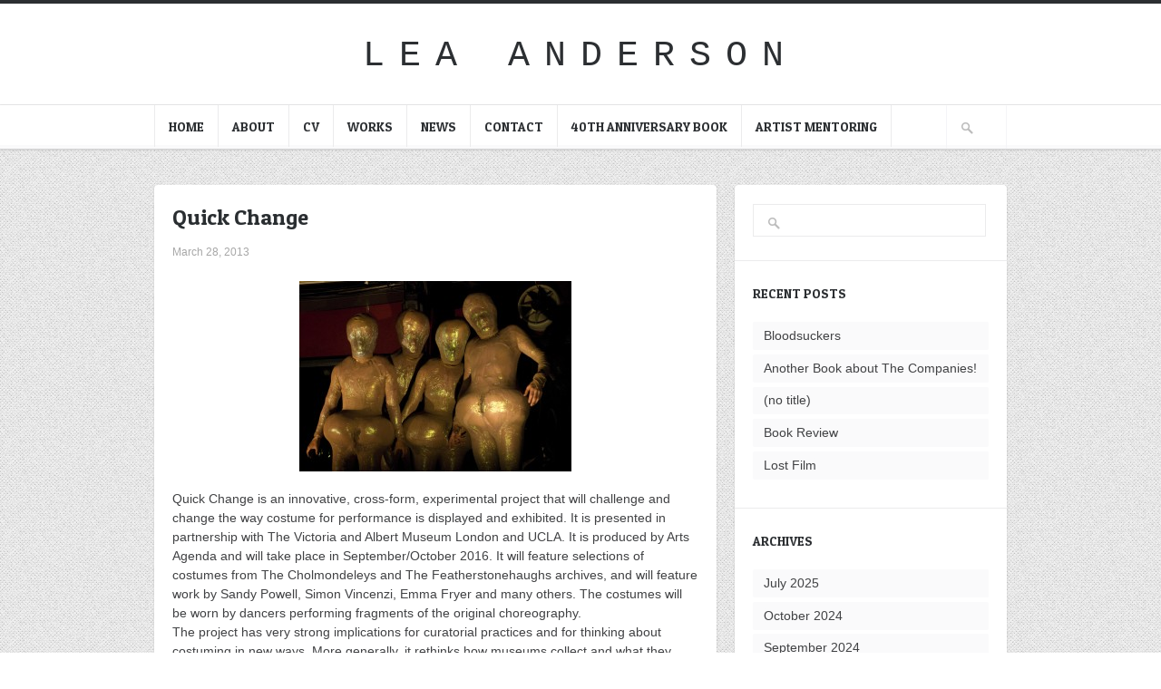

--- FILE ---
content_type: text/html; charset=UTF-8
request_url: http://www.leaanderson.com/works/the-lost-archive
body_size: 35671
content:
<!DOCTYPE html>

<!-- BEGIN html -->
<html lang="en-US">
<!-- A ThemeZilla design (http://www.themezilla.com) - Proudly powered by WordPress (http://wordpress.org) -->

<!-- BEGIN head -->
<head>

	<!-- Meta Tags -->
	<meta http-equiv="Content-Type" content="text/html; charset=UTF-8" />
	<meta name="viewport" content="width=device-width,initial-scale=1">
	<meta name="generator" content="Hoarder 1.1.1" />
<meta name="generator" content="ZillaFramework 1.0.2.5" />
<meta name="keywords" content="Performed exhibition, costume exhibition" />
	
	<!-- Title -->
	<title>Quick Change</title>
	
	<!-- RSS & Pingbacks -->
	<link rel="alternate" type="application/rss+xml" title="Lea Anderson RSS Feed" href="http://www.leaanderson.com/feed" />
	<link rel="pingback" href="http://www.leaanderson.com/xmlrpc.php" />

    <!--[if lt IE 9]>
	<script src="http://css3-mediaqueries-js.googlecode.com/svn/trunk/css3-mediaqueries.js"></script>
	<![endif]-->

	<meta name='robots' content='max-image-preview:large' />
	<style>img:is([sizes="auto" i], [sizes^="auto," i]) { contain-intrinsic-size: 3000px 1500px }</style>
	<script type="text/javascript">
/* <![CDATA[ */
window._wpemojiSettings = {"baseUrl":"https:\/\/s.w.org\/images\/core\/emoji\/16.0.1\/72x72\/","ext":".png","svgUrl":"https:\/\/s.w.org\/images\/core\/emoji\/16.0.1\/svg\/","svgExt":".svg","source":{"concatemoji":"http:\/\/www.leaanderson.com\/wp-includes\/js\/wp-emoji-release.min.js?ver=6.8.3"}};
/*! This file is auto-generated */
!function(s,n){var o,i,e;function c(e){try{var t={supportTests:e,timestamp:(new Date).valueOf()};sessionStorage.setItem(o,JSON.stringify(t))}catch(e){}}function p(e,t,n){e.clearRect(0,0,e.canvas.width,e.canvas.height),e.fillText(t,0,0);var t=new Uint32Array(e.getImageData(0,0,e.canvas.width,e.canvas.height).data),a=(e.clearRect(0,0,e.canvas.width,e.canvas.height),e.fillText(n,0,0),new Uint32Array(e.getImageData(0,0,e.canvas.width,e.canvas.height).data));return t.every(function(e,t){return e===a[t]})}function u(e,t){e.clearRect(0,0,e.canvas.width,e.canvas.height),e.fillText(t,0,0);for(var n=e.getImageData(16,16,1,1),a=0;a<n.data.length;a++)if(0!==n.data[a])return!1;return!0}function f(e,t,n,a){switch(t){case"flag":return n(e,"\ud83c\udff3\ufe0f\u200d\u26a7\ufe0f","\ud83c\udff3\ufe0f\u200b\u26a7\ufe0f")?!1:!n(e,"\ud83c\udde8\ud83c\uddf6","\ud83c\udde8\u200b\ud83c\uddf6")&&!n(e,"\ud83c\udff4\udb40\udc67\udb40\udc62\udb40\udc65\udb40\udc6e\udb40\udc67\udb40\udc7f","\ud83c\udff4\u200b\udb40\udc67\u200b\udb40\udc62\u200b\udb40\udc65\u200b\udb40\udc6e\u200b\udb40\udc67\u200b\udb40\udc7f");case"emoji":return!a(e,"\ud83e\udedf")}return!1}function g(e,t,n,a){var r="undefined"!=typeof WorkerGlobalScope&&self instanceof WorkerGlobalScope?new OffscreenCanvas(300,150):s.createElement("canvas"),o=r.getContext("2d",{willReadFrequently:!0}),i=(o.textBaseline="top",o.font="600 32px Arial",{});return e.forEach(function(e){i[e]=t(o,e,n,a)}),i}function t(e){var t=s.createElement("script");t.src=e,t.defer=!0,s.head.appendChild(t)}"undefined"!=typeof Promise&&(o="wpEmojiSettingsSupports",i=["flag","emoji"],n.supports={everything:!0,everythingExceptFlag:!0},e=new Promise(function(e){s.addEventListener("DOMContentLoaded",e,{once:!0})}),new Promise(function(t){var n=function(){try{var e=JSON.parse(sessionStorage.getItem(o));if("object"==typeof e&&"number"==typeof e.timestamp&&(new Date).valueOf()<e.timestamp+604800&&"object"==typeof e.supportTests)return e.supportTests}catch(e){}return null}();if(!n){if("undefined"!=typeof Worker&&"undefined"!=typeof OffscreenCanvas&&"undefined"!=typeof URL&&URL.createObjectURL&&"undefined"!=typeof Blob)try{var e="postMessage("+g.toString()+"("+[JSON.stringify(i),f.toString(),p.toString(),u.toString()].join(",")+"));",a=new Blob([e],{type:"text/javascript"}),r=new Worker(URL.createObjectURL(a),{name:"wpTestEmojiSupports"});return void(r.onmessage=function(e){c(n=e.data),r.terminate(),t(n)})}catch(e){}c(n=g(i,f,p,u))}t(n)}).then(function(e){for(var t in e)n.supports[t]=e[t],n.supports.everything=n.supports.everything&&n.supports[t],"flag"!==t&&(n.supports.everythingExceptFlag=n.supports.everythingExceptFlag&&n.supports[t]);n.supports.everythingExceptFlag=n.supports.everythingExceptFlag&&!n.supports.flag,n.DOMReady=!1,n.readyCallback=function(){n.DOMReady=!0}}).then(function(){return e}).then(function(){var e;n.supports.everything||(n.readyCallback(),(e=n.source||{}).concatemoji?t(e.concatemoji):e.wpemoji&&e.twemoji&&(t(e.twemoji),t(e.wpemoji)))}))}((window,document),window._wpemojiSettings);
/* ]]> */
</script>
<style id='wp-emoji-styles-inline-css' type='text/css'>

	img.wp-smiley, img.emoji {
		display: inline !important;
		border: none !important;
		box-shadow: none !important;
		height: 1em !important;
		width: 1em !important;
		margin: 0 0.07em !important;
		vertical-align: -0.1em !important;
		background: none !important;
		padding: 0 !important;
	}
</style>
<link rel='stylesheet' id='wp-block-library-css' href='http://www.leaanderson.com/wp-includes/css/dist/block-library/style.min.css?ver=6.8.3' type='text/css' media='all' />
<style id='classic-theme-styles-inline-css' type='text/css'>
/*! This file is auto-generated */
.wp-block-button__link{color:#fff;background-color:#32373c;border-radius:9999px;box-shadow:none;text-decoration:none;padding:calc(.667em + 2px) calc(1.333em + 2px);font-size:1.125em}.wp-block-file__button{background:#32373c;color:#fff;text-decoration:none}
</style>
<style id='global-styles-inline-css' type='text/css'>
:root{--wp--preset--aspect-ratio--square: 1;--wp--preset--aspect-ratio--4-3: 4/3;--wp--preset--aspect-ratio--3-4: 3/4;--wp--preset--aspect-ratio--3-2: 3/2;--wp--preset--aspect-ratio--2-3: 2/3;--wp--preset--aspect-ratio--16-9: 16/9;--wp--preset--aspect-ratio--9-16: 9/16;--wp--preset--color--black: #000000;--wp--preset--color--cyan-bluish-gray: #abb8c3;--wp--preset--color--white: #ffffff;--wp--preset--color--pale-pink: #f78da7;--wp--preset--color--vivid-red: #cf2e2e;--wp--preset--color--luminous-vivid-orange: #ff6900;--wp--preset--color--luminous-vivid-amber: #fcb900;--wp--preset--color--light-green-cyan: #7bdcb5;--wp--preset--color--vivid-green-cyan: #00d084;--wp--preset--color--pale-cyan-blue: #8ed1fc;--wp--preset--color--vivid-cyan-blue: #0693e3;--wp--preset--color--vivid-purple: #9b51e0;--wp--preset--gradient--vivid-cyan-blue-to-vivid-purple: linear-gradient(135deg,rgba(6,147,227,1) 0%,rgb(155,81,224) 100%);--wp--preset--gradient--light-green-cyan-to-vivid-green-cyan: linear-gradient(135deg,rgb(122,220,180) 0%,rgb(0,208,130) 100%);--wp--preset--gradient--luminous-vivid-amber-to-luminous-vivid-orange: linear-gradient(135deg,rgba(252,185,0,1) 0%,rgba(255,105,0,1) 100%);--wp--preset--gradient--luminous-vivid-orange-to-vivid-red: linear-gradient(135deg,rgba(255,105,0,1) 0%,rgb(207,46,46) 100%);--wp--preset--gradient--very-light-gray-to-cyan-bluish-gray: linear-gradient(135deg,rgb(238,238,238) 0%,rgb(169,184,195) 100%);--wp--preset--gradient--cool-to-warm-spectrum: linear-gradient(135deg,rgb(74,234,220) 0%,rgb(151,120,209) 20%,rgb(207,42,186) 40%,rgb(238,44,130) 60%,rgb(251,105,98) 80%,rgb(254,248,76) 100%);--wp--preset--gradient--blush-light-purple: linear-gradient(135deg,rgb(255,206,236) 0%,rgb(152,150,240) 100%);--wp--preset--gradient--blush-bordeaux: linear-gradient(135deg,rgb(254,205,165) 0%,rgb(254,45,45) 50%,rgb(107,0,62) 100%);--wp--preset--gradient--luminous-dusk: linear-gradient(135deg,rgb(255,203,112) 0%,rgb(199,81,192) 50%,rgb(65,88,208) 100%);--wp--preset--gradient--pale-ocean: linear-gradient(135deg,rgb(255,245,203) 0%,rgb(182,227,212) 50%,rgb(51,167,181) 100%);--wp--preset--gradient--electric-grass: linear-gradient(135deg,rgb(202,248,128) 0%,rgb(113,206,126) 100%);--wp--preset--gradient--midnight: linear-gradient(135deg,rgb(2,3,129) 0%,rgb(40,116,252) 100%);--wp--preset--font-size--small: 13px;--wp--preset--font-size--medium: 20px;--wp--preset--font-size--large: 36px;--wp--preset--font-size--x-large: 42px;--wp--preset--spacing--20: 0.44rem;--wp--preset--spacing--30: 0.67rem;--wp--preset--spacing--40: 1rem;--wp--preset--spacing--50: 1.5rem;--wp--preset--spacing--60: 2.25rem;--wp--preset--spacing--70: 3.38rem;--wp--preset--spacing--80: 5.06rem;--wp--preset--shadow--natural: 6px 6px 9px rgba(0, 0, 0, 0.2);--wp--preset--shadow--deep: 12px 12px 50px rgba(0, 0, 0, 0.4);--wp--preset--shadow--sharp: 6px 6px 0px rgba(0, 0, 0, 0.2);--wp--preset--shadow--outlined: 6px 6px 0px -3px rgba(255, 255, 255, 1), 6px 6px rgba(0, 0, 0, 1);--wp--preset--shadow--crisp: 6px 6px 0px rgba(0, 0, 0, 1);}:where(.is-layout-flex){gap: 0.5em;}:where(.is-layout-grid){gap: 0.5em;}body .is-layout-flex{display: flex;}.is-layout-flex{flex-wrap: wrap;align-items: center;}.is-layout-flex > :is(*, div){margin: 0;}body .is-layout-grid{display: grid;}.is-layout-grid > :is(*, div){margin: 0;}:where(.wp-block-columns.is-layout-flex){gap: 2em;}:where(.wp-block-columns.is-layout-grid){gap: 2em;}:where(.wp-block-post-template.is-layout-flex){gap: 1.25em;}:where(.wp-block-post-template.is-layout-grid){gap: 1.25em;}.has-black-color{color: var(--wp--preset--color--black) !important;}.has-cyan-bluish-gray-color{color: var(--wp--preset--color--cyan-bluish-gray) !important;}.has-white-color{color: var(--wp--preset--color--white) !important;}.has-pale-pink-color{color: var(--wp--preset--color--pale-pink) !important;}.has-vivid-red-color{color: var(--wp--preset--color--vivid-red) !important;}.has-luminous-vivid-orange-color{color: var(--wp--preset--color--luminous-vivid-orange) !important;}.has-luminous-vivid-amber-color{color: var(--wp--preset--color--luminous-vivid-amber) !important;}.has-light-green-cyan-color{color: var(--wp--preset--color--light-green-cyan) !important;}.has-vivid-green-cyan-color{color: var(--wp--preset--color--vivid-green-cyan) !important;}.has-pale-cyan-blue-color{color: var(--wp--preset--color--pale-cyan-blue) !important;}.has-vivid-cyan-blue-color{color: var(--wp--preset--color--vivid-cyan-blue) !important;}.has-vivid-purple-color{color: var(--wp--preset--color--vivid-purple) !important;}.has-black-background-color{background-color: var(--wp--preset--color--black) !important;}.has-cyan-bluish-gray-background-color{background-color: var(--wp--preset--color--cyan-bluish-gray) !important;}.has-white-background-color{background-color: var(--wp--preset--color--white) !important;}.has-pale-pink-background-color{background-color: var(--wp--preset--color--pale-pink) !important;}.has-vivid-red-background-color{background-color: var(--wp--preset--color--vivid-red) !important;}.has-luminous-vivid-orange-background-color{background-color: var(--wp--preset--color--luminous-vivid-orange) !important;}.has-luminous-vivid-amber-background-color{background-color: var(--wp--preset--color--luminous-vivid-amber) !important;}.has-light-green-cyan-background-color{background-color: var(--wp--preset--color--light-green-cyan) !important;}.has-vivid-green-cyan-background-color{background-color: var(--wp--preset--color--vivid-green-cyan) !important;}.has-pale-cyan-blue-background-color{background-color: var(--wp--preset--color--pale-cyan-blue) !important;}.has-vivid-cyan-blue-background-color{background-color: var(--wp--preset--color--vivid-cyan-blue) !important;}.has-vivid-purple-background-color{background-color: var(--wp--preset--color--vivid-purple) !important;}.has-black-border-color{border-color: var(--wp--preset--color--black) !important;}.has-cyan-bluish-gray-border-color{border-color: var(--wp--preset--color--cyan-bluish-gray) !important;}.has-white-border-color{border-color: var(--wp--preset--color--white) !important;}.has-pale-pink-border-color{border-color: var(--wp--preset--color--pale-pink) !important;}.has-vivid-red-border-color{border-color: var(--wp--preset--color--vivid-red) !important;}.has-luminous-vivid-orange-border-color{border-color: var(--wp--preset--color--luminous-vivid-orange) !important;}.has-luminous-vivid-amber-border-color{border-color: var(--wp--preset--color--luminous-vivid-amber) !important;}.has-light-green-cyan-border-color{border-color: var(--wp--preset--color--light-green-cyan) !important;}.has-vivid-green-cyan-border-color{border-color: var(--wp--preset--color--vivid-green-cyan) !important;}.has-pale-cyan-blue-border-color{border-color: var(--wp--preset--color--pale-cyan-blue) !important;}.has-vivid-cyan-blue-border-color{border-color: var(--wp--preset--color--vivid-cyan-blue) !important;}.has-vivid-purple-border-color{border-color: var(--wp--preset--color--vivid-purple) !important;}.has-vivid-cyan-blue-to-vivid-purple-gradient-background{background: var(--wp--preset--gradient--vivid-cyan-blue-to-vivid-purple) !important;}.has-light-green-cyan-to-vivid-green-cyan-gradient-background{background: var(--wp--preset--gradient--light-green-cyan-to-vivid-green-cyan) !important;}.has-luminous-vivid-amber-to-luminous-vivid-orange-gradient-background{background: var(--wp--preset--gradient--luminous-vivid-amber-to-luminous-vivid-orange) !important;}.has-luminous-vivid-orange-to-vivid-red-gradient-background{background: var(--wp--preset--gradient--luminous-vivid-orange-to-vivid-red) !important;}.has-very-light-gray-to-cyan-bluish-gray-gradient-background{background: var(--wp--preset--gradient--very-light-gray-to-cyan-bluish-gray) !important;}.has-cool-to-warm-spectrum-gradient-background{background: var(--wp--preset--gradient--cool-to-warm-spectrum) !important;}.has-blush-light-purple-gradient-background{background: var(--wp--preset--gradient--blush-light-purple) !important;}.has-blush-bordeaux-gradient-background{background: var(--wp--preset--gradient--blush-bordeaux) !important;}.has-luminous-dusk-gradient-background{background: var(--wp--preset--gradient--luminous-dusk) !important;}.has-pale-ocean-gradient-background{background: var(--wp--preset--gradient--pale-ocean) !important;}.has-electric-grass-gradient-background{background: var(--wp--preset--gradient--electric-grass) !important;}.has-midnight-gradient-background{background: var(--wp--preset--gradient--midnight) !important;}.has-small-font-size{font-size: var(--wp--preset--font-size--small) !important;}.has-medium-font-size{font-size: var(--wp--preset--font-size--medium) !important;}.has-large-font-size{font-size: var(--wp--preset--font-size--large) !important;}.has-x-large-font-size{font-size: var(--wp--preset--font-size--x-large) !important;}
:where(.wp-block-post-template.is-layout-flex){gap: 1.25em;}:where(.wp-block-post-template.is-layout-grid){gap: 1.25em;}
:where(.wp-block-columns.is-layout-flex){gap: 2em;}:where(.wp-block-columns.is-layout-grid){gap: 2em;}
:root :where(.wp-block-pullquote){font-size: 1.5em;line-height: 1.6;}
</style>
<link rel='stylesheet' id='social-widget-css' href='http://www.leaanderson.com/wp-content/plugins/social-media-widget/social_widget.css?ver=6.8.3' type='text/css' media='all' />
<link rel='stylesheet' id='hoarder-style-css' href='http://www.leaanderson.com/wp-content/themes/hoarder/style.css?ver=1.1.1' type='text/css' media='all' />
<script type="text/javascript" src="http://www.leaanderson.com/wp-includes/js/jquery/jquery.min.js?ver=3.7.1" id="jquery-core-js"></script>
<script type="text/javascript" src="http://www.leaanderson.com/wp-includes/js/jquery/jquery-migrate.min.js?ver=3.4.1" id="jquery-migrate-js"></script>
<script type="text/javascript" src="http://www.leaanderson.com/wp-content/themes/hoarder/js/superfish.js?ver=1.4.8" id="superfish-js"></script>
<script type="text/javascript" src="http://www.leaanderson.com/wp-content/themes/hoarder/js/supersubs.js?ver=0.2" id="supersubs-js"></script>
<script type="text/javascript" src="http://www.leaanderson.com/wp-content/themes/hoarder/js/jquery.flexslider-min.js?ver=2.0" id="flexslider-js"></script>
<script type="text/javascript" src="http://www.leaanderson.com/wp-content/themes/hoarder/js/jquery.jplayer.min.js?ver=2.1" id="jplayer-js"></script>
<script type="text/javascript" src="http://www.leaanderson.com/wp-content/themes/hoarder/js/jquery.imagesloaded.min.js?ver=2.0.1" id="imagesLoaded-js"></script>
<script type="text/javascript" src="http://www.leaanderson.com/wp-content/themes/hoarder/js/jquery.isotope.min.js?ver=1.5.19" id="isotope-js"></script>
<script type="text/javascript" src="http://www.leaanderson.com/wp-content/themes/hoarder/js/jquery.fitvids.js?ver=1.0" id="fitvids-js"></script>
<script type="text/javascript" src="http://www.leaanderson.com/wp-content/themes/hoarder/includes/js/twitter.js?ver=6.8.3" id="zilla-twitter-widget-js"></script>
<link rel="https://api.w.org/" href="http://www.leaanderson.com/wp-json/" /><link rel="alternate" title="JSON" type="application/json" href="http://www.leaanderson.com/wp-json/wp/v2/posts/49" /><link rel="EditURI" type="application/rsd+xml" title="RSD" href="http://www.leaanderson.com/xmlrpc.php?rsd" />
<link rel="canonical" href="http://www.leaanderson.com/works/the-lost-archive" />
<link rel='shortlink' href='http://www.leaanderson.com/?p=49' />
<link rel="alternate" title="oEmbed (JSON)" type="application/json+oembed" href="http://www.leaanderson.com/wp-json/oembed/1.0/embed?url=http%3A%2F%2Fwww.leaanderson.com%2Fworks%2Fthe-lost-archive" />
<link rel="alternate" title="oEmbed (XML)" type="text/xml+oembed" href="http://www.leaanderson.com/wp-json/oembed/1.0/embed?url=http%3A%2F%2Fwww.leaanderson.com%2Fworks%2Fthe-lost-archive&#038;format=xml" />
<link rel="stylesheet" href="http://www.leaanderson.com/zilla-custom-styles.css?1768911612" type="text/css" media="screen" />
        
<!-- END head -->
</head>

<!-- BEGIN body -->
<body class="wp-singular post-template-default single single-post postid-49 single-format-standard wp-theme-hoarder no-js chrome post-the-lost-archive zilla layout-2cr">
    	
	    		<!-- BEGIN #header -->
		<div id="header">
		
		    <!-- BEGIN .header-inner -->
		    <div class="header-inner">
    					
    			<!-- BEGIN #logo -->
    			<div id="logo">
    				    				    <a href="http://www.leaanderson.com">Lea Anderson</a>
    				    				
    				<p id="tagline"></p>
    			<!-- END #logo -->
    			</div>
			
	        	
	        <!-- END .header-inner -->
	        </div>
    	        
		<!-- END #header-->
		</div>
				
		<!-- BEGIN .main-navigation -->
		<div class="main-navigation">
		
		        		<!-- BEGIN #primary-nav -->
    		<div id="primary-nav">
    		    <ul id="primary-menu" class="menu"><li id="menu-item-14" class="menu-item menu-item-type-custom menu-item-object-custom menu-item-home menu-item-14"><a href="http://www.leaanderson.com/">Home</a></li>
<li id="menu-item-24" class="menu-item menu-item-type-post_type menu-item-object-page menu-item-24"><a href="http://www.leaanderson.com/about">About</a></li>
<li id="menu-item-15" class="menu-item menu-item-type-post_type menu-item-object-page menu-item-has-children menu-item-15"><a href="http://www.leaanderson.com/cv">Cv</a>
<ul class="sub-menu">
	<li id="menu-item-34" class="menu-item menu-item-type-post_type menu-item-object-page menu-item-34"><a href="http://www.leaanderson.com/cv">Cv</a></li>
	<li id="menu-item-26" class="menu-item menu-item-type-post_type menu-item-object-page menu-item-26"><a href="http://www.leaanderson.com/cv/awards">Awards</a></li>
	<li id="menu-item-27" class="menu-item menu-item-type-post_type menu-item-object-page menu-item-27"><a href="http://www.leaanderson.com/cv/publications">Publications</a></li>
</ul>
</li>
<li id="menu-item-29" class="menu-item menu-item-type-taxonomy menu-item-object-category current-post-ancestor current-menu-parent current-post-parent menu-item-has-children menu-item-29"><a href="http://www.leaanderson.com/category/works">Works</a>
<ul class="sub-menu">
	<li id="menu-item-35" class="menu-item menu-item-type-taxonomy menu-item-object-category current-post-ancestor current-menu-parent current-post-parent menu-item-35"><a href="http://www.leaanderson.com/category/works">Works</a></li>
	<li id="menu-item-206" class="menu-item menu-item-type-post_type menu-item-object-page menu-item-206"><a href="http://www.leaanderson.com/works/live-work">Work for other companies and artists</a></li>
	<li id="menu-item-203" class="menu-item menu-item-type-post_type menu-item-object-page menu-item-203"><a href="http://www.leaanderson.com/works">The Cholmondeleys and The Featherstonehaughs</a></li>
	<li id="menu-item-201" class="menu-item menu-item-type-post_type menu-item-object-page menu-item-201"><a href="http://www.leaanderson.com/work-for-film">Work for Film</a></li>
	<li id="menu-item-296" class="menu-item menu-item-type-post_type menu-item-object-page menu-item-296"><a href="http://www.leaanderson.com/film-links">Film Links</a></li>
</ul>
</li>
<li id="menu-item-28" class="menu-item menu-item-type-taxonomy menu-item-object-category current-post-ancestor current-menu-parent current-post-parent menu-item-28"><a href="http://www.leaanderson.com/category/news">News</a></li>
<li id="menu-item-25" class="menu-item menu-item-type-post_type menu-item-object-page menu-item-25"><a href="http://www.leaanderson.com/contact">Contact</a></li>
<li id="menu-item-1700" class="menu-item menu-item-type-post_type menu-item-object-page menu-item-1700"><a href="http://www.leaanderson.com/40th-anniversary-book">40th Anniversary Book</a></li>
<li id="menu-item-1772" class="menu-item menu-item-type-post_type menu-item-object-page menu-item-1772"><a href="http://www.leaanderson.com/artist-mentoring">Artist Mentoring</a></li>
</ul>    		    
    		    <!-- BEGIN #searchform-->
<form method="get" id="searchform" action="http://www.leaanderson.com/">
	<fieldset>
		<input type="text" name="s" id="s" />
	</fieldset>
<!-- END #searchform-->
</form>    		<!-- END #primary-nav -->
    		</div>
    				
		<!-- END .main-navigation -->
		</div>
		
		<!-- BEGIN #content -->
		<div id="content" class="clearfix">
		
			<!-- BEGIN #primary .hfeed-->
			<div id="primary" class="hfeed">
						
								<!-- BEGIN .hentry -->
				<div class="post-49 post type-post status-publish format-standard hentry category-live-work category-news category-the-cholmondeleys-and-the-featherstonehaughs category-works" id="post-49">
								
    				

    <h1 class="entry-title">Quick Change</h1>
		

<!-- BEGIN .entry-meta-header-->
<div class="entry-meta-header">
    <span class="published">March 28, 2013</span>
    <!-- END .entry-meta-header -->
</div>


<!-- BEGIN .entry-content -->
<div class="entry-content">
	<p><a href="http://www.leaanderson.com/wp-content/uploads/2013/03/3DSC_0107e-copy.jpg"><img fetchpriority="high" decoding="async" class="aligncenter size-medium wp-image-118" src="http://www.leaanderson.com/wp-content/uploads/2013/03/3DSC_0107e-copy-300x210.jpg" alt="3DSC_0107e copy" width="300" height="210" srcset="http://www.leaanderson.com/wp-content/uploads/2013/03/3DSC_0107e-copy-300x210.jpg 300w, http://www.leaanderson.com/wp-content/uploads/2013/03/3DSC_0107e-copy-1024x718.jpg 1024w, http://www.leaanderson.com/wp-content/uploads/2013/03/3DSC_0107e-copy-580x406.jpg 580w" sizes="(max-width: 300px) 100vw, 300px" /></a></p>
<p>Quick Change is an innovative, cross-form, experimental project that will challenge and change the way costume for performance is displayed and exhibited. It is presented in partnership with The Victoria and Albert Museum London and UCLA. It is produced by Arts Agenda and will take place in September/October 2016. It will feature selections of costumes from The Cholmondeleys and The Featherstonehaughs archives, and will feature work by Sandy Powell, Simon Vincenzi, Emma Fryer and many others. The costumes will be worn by dancers performing fragments of the original choreography.<br />
The project has very strong implications for curatorial practices and for thinking about costuming in new ways. More generally, it rethinks how museums collect and what they collect, and how the body and performance are part of that process.<br />
The project comprises exhibition, performance, catalogue and online digital archive.</p>
<p><a href="http://www.leaanderson.com/wp-content/uploads/2013/03/Edits4-copy.jpg"><img decoding="async" class="aligncenter size-medium wp-image-104" src="http://www.leaanderson.com/wp-content/uploads/2013/03/Edits4-copy-300x242.jpg" alt="Edits4 copy" width="300" height="242" srcset="http://www.leaanderson.com/wp-content/uploads/2013/03/Edits4-copy-300x242.jpg 300w, http://www.leaanderson.com/wp-content/uploads/2013/03/Edits4-copy-580x467.jpg 580w, http://www.leaanderson.com/wp-content/uploads/2013/03/Edits4-copy.jpg 595w" sizes="(max-width: 300px) 100vw, 300px" /></a></p>
<p>&nbsp;</p>
<p>&nbsp;</p>
<!-- END .entry-content -->
</div><!-- BEGIN .entry-meta-footer-->
<div class="entry-meta-footer">
    <span class="comment-count">Comments: <span>Comments Off<span class="screen-reader-text"> on Quick Change</span></span></span>
    <span class="author">Posted by: <a href="http://www.leaanderson.com/author/lea" title="Posts by Lea" rel="author">Lea</a></span>
	<span class="entry-categories">Categories: <a href="http://www.leaanderson.com/category/works/live-work" rel="category tag">Live Work</a>, <a href="http://www.leaanderson.com/category/news" rel="category tag">News</a>, <a href="http://www.leaanderson.com/category/works/the-cholmondeleys-and-the-featherstonehaughs" rel="category tag">The Cholmondeleys and The Featherstonehaughs</a>, <a href="http://www.leaanderson.com/category/works" rel="category tag">Works</a></span>
    <span class="entry-tags"></span>
    
        
<!-- END .entry-meta-footer-->
</div>
                    
                                <!-- END .hentry-->  
				</div>
				
				
<!-- BEGIN #comments -->
<div id="comments">
		
		<p class="nocomments">Comments are closed.</p>
		
		
<!-- END #comments -->
</div>				
				<!-- BEGIN .navigation .single-page-navigation -->
				<div class="navigation single-page-navigation">
					<div class="nav-previous"></div>
					<div class="nav-next"><a href="http://www.leaanderson.com/works/hello-world" rel="next">Miniatures</a> &rarr;</div>
				<!-- END .navigation .single-page-navigation -->
				</div>

							<!-- END #primary .hfeed-->
			</div>

    
    		<!-- BEGIN #sidebar .aside-->
		<div id="sidebar" class="aside">
			
		<div id="search-2" class="widget widget_search"><!-- BEGIN #searchform-->
<form method="get" id="searchform" action="http://www.leaanderson.com/">
	<fieldset>
		<input type="text" name="s" id="s" />
	</fieldset>
<!-- END #searchform-->
</form></div>
		<div id="recent-posts-2" class="widget widget_recent_entries">
		<h3 class="widget-title">Recent Posts</h3>
		<ul>
											<li>
					<a href="http://www.leaanderson.com/works/bloodsuckers">Bloodsuckers</a>
									</li>
											<li>
					<a href="http://www.leaanderson.com/works/another-book-about-the-companies">Another Book about The Companies!</a>
									</li>
											<li>
					<a href="http://www.leaanderson.com/works/1777">(no title)</a>
									</li>
											<li>
					<a href="http://www.leaanderson.com/works/book-review">Book Review</a>
									</li>
											<li>
					<a href="http://www.leaanderson.com/works/lost-film">Lost Film</a>
									</li>
					</ul>

		</div><div id="archives-2" class="widget widget_archive"><h3 class="widget-title">Archives</h3>
			<ul>
					<li><a href='http://www.leaanderson.com/2025/07'>July 2025</a></li>
	<li><a href='http://www.leaanderson.com/2024/10'>October 2024</a></li>
	<li><a href='http://www.leaanderson.com/2024/09'>September 2024</a></li>
	<li><a href='http://www.leaanderson.com/2024/08'>August 2024</a></li>
	<li><a href='http://www.leaanderson.com/2024/07'>July 2024</a></li>
	<li><a href='http://www.leaanderson.com/2023/10'>October 2023</a></li>
	<li><a href='http://www.leaanderson.com/2022/11'>November 2022</a></li>
	<li><a href='http://www.leaanderson.com/2022/06'>June 2022</a></li>
	<li><a href='http://www.leaanderson.com/2020/11'>November 2020</a></li>
	<li><a href='http://www.leaanderson.com/2020/07'>July 2020</a></li>
	<li><a href='http://www.leaanderson.com/2020/06'>June 2020</a></li>
	<li><a href='http://www.leaanderson.com/2020/05'>May 2020</a></li>
	<li><a href='http://www.leaanderson.com/2020/04'>April 2020</a></li>
	<li><a href='http://www.leaanderson.com/2020/02'>February 2020</a></li>
	<li><a href='http://www.leaanderson.com/2019/12'>December 2019</a></li>
	<li><a href='http://www.leaanderson.com/2019/11'>November 2019</a></li>
	<li><a href='http://www.leaanderson.com/2019/09'>September 2019</a></li>
	<li><a href='http://www.leaanderson.com/2019/05'>May 2019</a></li>
	<li><a href='http://www.leaanderson.com/2019/04'>April 2019</a></li>
	<li><a href='http://www.leaanderson.com/2019/03'>March 2019</a></li>
	<li><a href='http://www.leaanderson.com/2019/01'>January 2019</a></li>
	<li><a href='http://www.leaanderson.com/2018/12'>December 2018</a></li>
	<li><a href='http://www.leaanderson.com/2018/11'>November 2018</a></li>
	<li><a href='http://www.leaanderson.com/2018/10'>October 2018</a></li>
	<li><a href='http://www.leaanderson.com/2018/06'>June 2018</a></li>
	<li><a href='http://www.leaanderson.com/2018/05'>May 2018</a></li>
	<li><a href='http://www.leaanderson.com/2018/04'>April 2018</a></li>
	<li><a href='http://www.leaanderson.com/2018/02'>February 2018</a></li>
	<li><a href='http://www.leaanderson.com/2018/01'>January 2018</a></li>
	<li><a href='http://www.leaanderson.com/2017/12'>December 2017</a></li>
	<li><a href='http://www.leaanderson.com/2017/11'>November 2017</a></li>
	<li><a href='http://www.leaanderson.com/2017/10'>October 2017</a></li>
	<li><a href='http://www.leaanderson.com/2017/09'>September 2017</a></li>
	<li><a href='http://www.leaanderson.com/2017/08'>August 2017</a></li>
	<li><a href='http://www.leaanderson.com/2017/07'>July 2017</a></li>
	<li><a href='http://www.leaanderson.com/2017/06'>June 2017</a></li>
	<li><a href='http://www.leaanderson.com/2017/05'>May 2017</a></li>
	<li><a href='http://www.leaanderson.com/2017/04'>April 2017</a></li>
	<li><a href='http://www.leaanderson.com/2017/03'>March 2017</a></li>
	<li><a href='http://www.leaanderson.com/2017/01'>January 2017</a></li>
	<li><a href='http://www.leaanderson.com/2016/12'>December 2016</a></li>
	<li><a href='http://www.leaanderson.com/2016/11'>November 2016</a></li>
	<li><a href='http://www.leaanderson.com/2016/10'>October 2016</a></li>
	<li><a href='http://www.leaanderson.com/2016/09'>September 2016</a></li>
	<li><a href='http://www.leaanderson.com/2016/08'>August 2016</a></li>
	<li><a href='http://www.leaanderson.com/2016/07'>July 2016</a></li>
	<li><a href='http://www.leaanderson.com/2016/06'>June 2016</a></li>
	<li><a href='http://www.leaanderson.com/2016/05'>May 2016</a></li>
	<li><a href='http://www.leaanderson.com/2016/04'>April 2016</a></li>
	<li><a href='http://www.leaanderson.com/2016/03'>March 2016</a></li>
	<li><a href='http://www.leaanderson.com/2016/02'>February 2016</a></li>
	<li><a href='http://www.leaanderson.com/2016/01'>January 2016</a></li>
	<li><a href='http://www.leaanderson.com/2015/12'>December 2015</a></li>
	<li><a href='http://www.leaanderson.com/2015/10'>October 2015</a></li>
	<li><a href='http://www.leaanderson.com/2015/09'>September 2015</a></li>
	<li><a href='http://www.leaanderson.com/2015/08'>August 2015</a></li>
	<li><a href='http://www.leaanderson.com/2015/07'>July 2015</a></li>
	<li><a href='http://www.leaanderson.com/2015/06'>June 2015</a></li>
	<li><a href='http://www.leaanderson.com/2015/05'>May 2015</a></li>
	<li><a href='http://www.leaanderson.com/2015/03'>March 2015</a></li>
	<li><a href='http://www.leaanderson.com/2014/12'>December 2014</a></li>
	<li><a href='http://www.leaanderson.com/2014/10'>October 2014</a></li>
	<li><a href='http://www.leaanderson.com/2014/09'>September 2014</a></li>
	<li><a href='http://www.leaanderson.com/2014/07'>July 2014</a></li>
	<li><a href='http://www.leaanderson.com/2014/06'>June 2014</a></li>
	<li><a href='http://www.leaanderson.com/2013/12'>December 2013</a></li>
	<li><a href='http://www.leaanderson.com/2013/09'>September 2013</a></li>
	<li><a href='http://www.leaanderson.com/2013/03'>March 2013</a></li>
			</ul>

			</div><div id="categories-2" class="widget widget_categories"><h3 class="widget-title">Categories</h3>
			<ul>
					<li class="cat-item cat-item-4"><a href="http://www.leaanderson.com/category/works/films">Films</a>
</li>
	<li class="cat-item cat-item-5"><a href="http://www.leaanderson.com/category/works/live-work">Live Work</a>
</li>
	<li class="cat-item cat-item-6"><a href="http://www.leaanderson.com/category/news">News</a>
</li>
	<li class="cat-item cat-item-7"><a href="http://www.leaanderson.com/category/works/other">Other</a>
</li>
	<li class="cat-item cat-item-3"><a href="http://www.leaanderson.com/category/works/the-cholmondeleys-and-the-featherstonehaughs">The Cholmondeleys and The Featherstonehaughs</a>
</li>
	<li class="cat-item cat-item-1"><a href="http://www.leaanderson.com/category/works">Works</a>
</li>
			</ul>

			</div>		
		<!-- END #sidebar .aside-->
		</div>
				

        
        		<!-- END #content -->
		</div>

					
		<!-- BEGIN #footer -->
		<div id="footer">
		    
		    <!-- BEGIN .footer-inner -->
		    <div class="footer-inner">
		    
		    		    
		        <!-- BEGIN .footer-col-1 -->
<div class="footer-col-1">

        
<!-- END .footer-col-1 -->
</div>

<!-- BEGIN .footer-col-2 -->
<div class="footer-col-2">

    
<!-- END .footer-col-2 -->
</div>

<!-- BEGIN .footer-col-3 -->
<div class="footer-col-3">

    <div id="social-widget-2" class="widget Social_Widget"><h3 class="widget-title">Follow Us!</h3><div class="socialmedia-buttons smw_left"><a href="http://instagram.com/squeakingshoe" rel="nofollow" target="_blank"><img width="32" height="32" src="http://www.leaanderson.com/wp-content/plugins/social-media-widget/images/default/32/instagram.png" 
				alt="Follow Us on Instagram" 
				title="Follow Us on Instagram" style="opacity: 0.8; -moz-opacity: 0.8;" class="fade" /></a></div></div>
<!-- END .footer-col-3 -->
</div>		
		    		    
		    <!-- END .footer-inner -->
		    </div>
		    
		    <div class="footer-lower">
		        <div class="footer-inner">
		            <p class="copyright">&copy; Copyright 2026. Powered by <a href="http://wordpress.org/">WordPress</a></p>

        			<p class="credit"><a href="http://www.themezilla.com/themes/hoarder">Hoarder Theme</a> by <a href="http://www.themezilla.com/">ThemeZilla</a></p>
		        </div>
		    </div>
		    
		<!-- END #footer -->
		</div>

		<a href="#" id="back-to-top"></a>
		
				
		
	<!-- Theme Hook -->
	<script type="speculationrules">
{"prefetch":[{"source":"document","where":{"and":[{"href_matches":"\/*"},{"not":{"href_matches":["\/wp-*.php","\/wp-admin\/*","\/wp-content\/uploads\/*","\/wp-content\/*","\/wp-content\/plugins\/*","\/wp-content\/themes\/hoarder\/*","\/*\\?(.+)"]}},{"not":{"selector_matches":"a[rel~=\"nofollow\"]"}},{"not":{"selector_matches":".no-prefetch, .no-prefetch a"}}]},"eagerness":"conservative"}]}
</script>
<script type="text/javascript" id="zilla-custom-js-extra">
/* <![CDATA[ */
var zilla = {"ajaxurl":"http:\/\/www.leaanderson.com\/wp-admin\/admin-ajax.php","nonce":"f1677d04bf","loading":"Loading..."};
/* ]]> */
</script>
<script type="text/javascript" src="http://www.leaanderson.com/wp-content/themes/hoarder/js/jquery.custom.js?ver=1.0" id="zilla-custom-js"></script>
<script type="text/javascript" src="http://www.leaanderson.com/wp-includes/js/comment-reply.min.js?ver=6.8.3" id="comment-reply-js" async="async" data-wp-strategy="async"></script>
				
	<!-- Ran 33 queries 0.46 seconds -->
<!-- END body-->
</body>
<!-- END html-->
</html>

--- FILE ---
content_type: text/css;charset=UTF-8
request_url: http://www.leaanderson.com/zilla-custom-styles.css?1768911612
body_size: 768
content:
a,
.entry-title a:hover,
#logo a:hover,
#primary-nav ul a:hover,
#primary-nav ul li.sfHover > a,
#primary-nav ul li.current-cat > a,
#primary-nav ul li.current_page_item > a,
#primary-nav ul li.current-menu-item > a,
.zilla-direction-nav a:hover,
.entry-link a:hover,
.entry-meta-footer a:hover,
.comment-meta a:hover,
.bypostauthor .comment-meta a:hover,
.comment-author cite a:hover,
.bypostauthor .comment-author cite a:hover,
#commentform .required,
#load-more:hover,
#footer a:hover,
#footer .widget > ul a:hover,
.widget > ul a:hover,
.widget_nav_menu a:hover,
.widget .recentcomments a,
.zilla_tweet_widget > ul a,
.zilla_tweet_widget li > a:hover { color: #c54826; }
.post-thumb { background-color: #c54826; }
.entry-quote { background: #c54826; }
